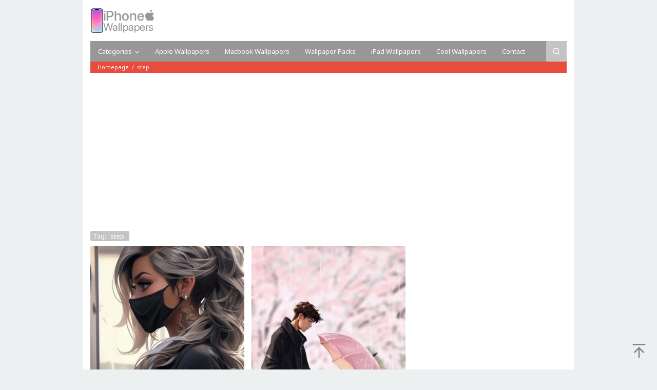

--- FILE ---
content_type: text/html; charset=utf-8
request_url: https://www.google.com/recaptcha/api2/aframe
body_size: 264
content:
<!DOCTYPE HTML><html><head><meta http-equiv="content-type" content="text/html; charset=UTF-8"></head><body><script nonce="1i11nIe-ixAgSgncCq1SvA">/** Anti-fraud and anti-abuse applications only. See google.com/recaptcha */ try{var clients={'sodar':'https://pagead2.googlesyndication.com/pagead/sodar?'};window.addEventListener("message",function(a){try{if(a.source===window.parent){var b=JSON.parse(a.data);var c=clients[b['id']];if(c){var d=document.createElement('img');d.src=c+b['params']+'&rc='+(localStorage.getItem("rc::a")?sessionStorage.getItem("rc::b"):"");window.document.body.appendChild(d);sessionStorage.setItem("rc::e",parseInt(sessionStorage.getItem("rc::e")||0)+1);localStorage.setItem("rc::h",'1769441465703');}}}catch(b){}});window.parent.postMessage("_grecaptcha_ready", "*");}catch(b){}</script></body></html>